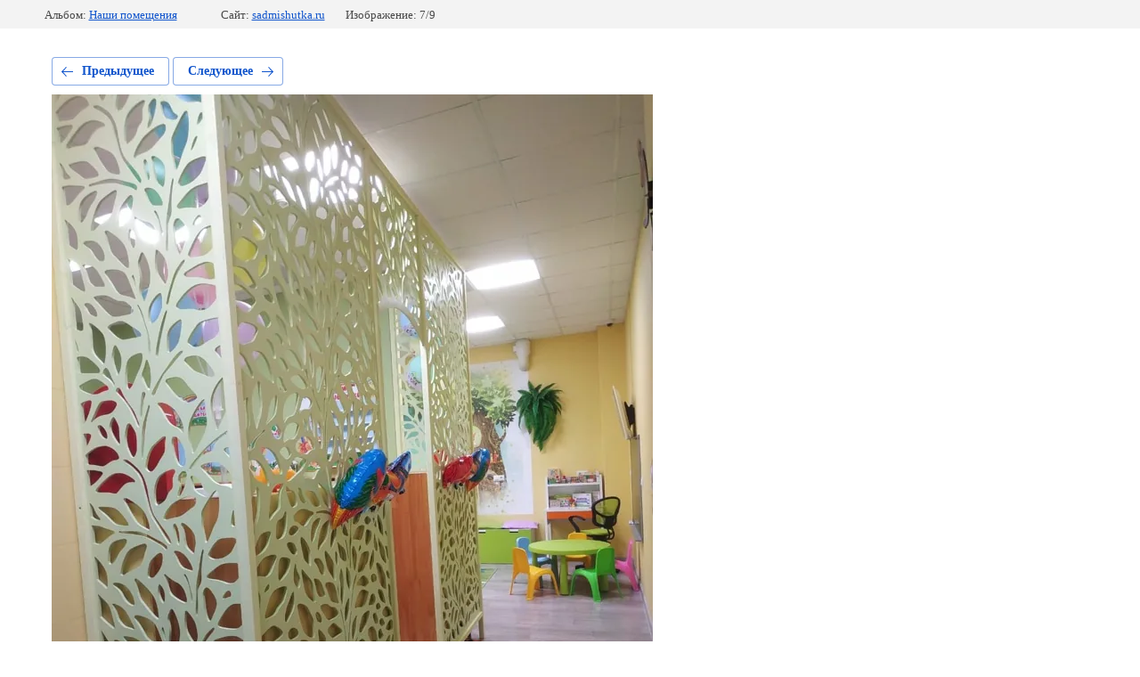

--- FILE ---
content_type: text/html; charset=utf-8
request_url: https://sadmishutka.ru/galereya/photo/img-20200907-wa0014
body_size: 2992
content:
			
	
	
	




	






	<!doctype html>
	<html lang="ru">
	<head>
		<meta charset="UTF-8">
		<meta name="robots" content="all"/>
		<title>IMG-20200907-WA0014</title>
		<meta http-equiv="Content-Type" content="text/html; charset=UTF-8" />
		<meta name="description" content="IMG-20200907-WA0014" />
		<meta name="keywords" content="IMG-20200907-WA0014" />
		<meta name="viewport" content="width=device-width, initial-scale=1.0, maximum-scale=1.0, user-scalable=no">
		<meta name="yandex-verification" content="cc46afebf241ce79" />
<meta name="google-site-verification" content="eJ98CHHwC_LSD1ssSKNzjdZtz8NSfL5vilpDardd5uM" />
<link rel='stylesheet' type='text/css' href='/shared/highslide-4.1.13/highslide.min.css'/>
<script type='text/javascript' src='/shared/highslide-4.1.13/highslide-full.packed.js'></script>
<script type='text/javascript'>
hs.graphicsDir = '/shared/highslide-4.1.13/graphics/';
hs.outlineType = null;
hs.showCredits = false;
hs.lang={cssDirection:'ltr',loadingText:'Загрузка...',loadingTitle:'Кликните чтобы отменить',focusTitle:'Нажмите чтобы перенести вперёд',fullExpandTitle:'Увеличить',fullExpandText:'Полноэкранный',previousText:'Предыдущий',previousTitle:'Назад (стрелка влево)',nextText:'Далее',nextTitle:'Далее (стрелка вправо)',moveTitle:'Передвинуть',moveText:'Передвинуть',closeText:'Закрыть',closeTitle:'Закрыть (Esc)',resizeTitle:'Восстановить размер',playText:'Слайд-шоу',playTitle:'Слайд-шоу (пробел)',pauseText:'Пауза',pauseTitle:'Приостановить слайд-шоу (пробел)',number:'Изображение %1/%2',restoreTitle:'Нажмите чтобы посмотреть картинку, используйте мышь для перетаскивания. Используйте клавиши вперёд и назад'};</script>

            <!-- 46b9544ffa2e5e73c3c971fe2ede35a5 -->
            <script src='/shared/s3/js/lang/ru.js'></script>
            <script src='/shared/s3/js/common.min.js'></script>
        <link rel='stylesheet' type='text/css' href='/shared/s3/css/calendar.css' /><link rel="icon" href="/favicon.png" type="image/png">
	<link rel="apple-touch-icon" href="/thumb/2/LWXycLAsrYVHUeczKuvz_w/r/favicon.png">
	<link rel="apple-touch-icon" sizes="57x57" href="/thumb/2/cSiQoKjZkTMIo0ziQoXd3Q/57c57/favicon.png">
	<link rel="apple-touch-icon" sizes="60x60" href="/thumb/2/ADHYAP_QOPaTX7kCwZk1yQ/60c60/favicon.png">
	<link rel="apple-touch-icon" sizes="72x72" href="/thumb/2/NUeGOwT7ccqi0vKCk5c7CQ/72c72/favicon.png">
	<link rel="apple-touch-icon" sizes="76x76" href="/thumb/2/hXphuvuCGMlCNmPwtBK8JQ/76c76/favicon.png">
	<link rel="apple-touch-icon" sizes="114x114" href="/thumb/2/eu_DCr8HaH-4Fl9Q5T1Yug/114c114/favicon.png">
	<link rel="apple-touch-icon" sizes="120x120" href="/thumb/2/3MmgBXK7FEpfGfzqoDIQig/120c120/favicon.png">
	<link rel="apple-touch-icon" sizes="144x144" href="/thumb/2/j9LDtrtN_JRbLahuwp6tEA/144c144/favicon.png">
	<link rel="apple-touch-icon" sizes="152x152" href="/thumb/2/hJpSN6oEQd3e9064W7B_Jg/152c152/favicon.png">
	<link rel="apple-touch-icon" sizes="180x180" href="/thumb/2/f_vyPxiafrQ-f6zkloMaLQ/180c180/favicon.png">
	
	<meta name="msapplication-TileImage" content="/thumb/2/bmMZwZpxmRExzY98ed18Wg/c/favicon.png">
	<meta name="msapplication-square70x70logo" content="/thumb/2/u4ZCgXlIt0M0m6gZuZtRyQ/70c70/favicon.png">
	<meta name="msapplication-square150x150logo" content="/thumb/2/foNNC3kvbPYBac4AKEENng/150c150/favicon.png">
	<meta name="msapplication-wide310x150logo" content="/thumb/2/4xXaTyEaqfQGm4mLgRUUfg/310c150/favicon.png">
	<meta name="msapplication-square310x310logo" content="/thumb/2/rmdEXcb0zBLSx3J7TTuAiw/310c310/favicon.png">

<!--s3_require-->
<link rel="stylesheet" href="/g/basestyle/1.0.1/gallery2/gallery2.css" type="text/css"/>
<link rel="stylesheet" href="/g/basestyle/1.0.1/gallery2/gallery2.blue.css" type="text/css"/>
<script type="text/javascript" src="/g/basestyle/1.0.1/gallery2/gallery2.js" async></script>
<!--/s3_require-->

<!--s3_goal-->
<script src="/g/s3/goal/1.0.0/s3.goal.js"></script>
<script>new s3.Goal({map:{"64651":{"goal_id":"64651","object_id":"11024251","event":"submit","system":"metrika","label":"FEEDBACK","code":"anketa"},"64851":{"goal_id":"64851","object_id":"11024451","event":"submit","system":"metrika","label":"ZAPIS","code":"anketa"},"66451":{"goal_id":"66451","object_id":"11024451","event":"submit","system":"analytics","label":"GZAPIS","code":"anketa"},"66651":{"goal_id":"66651","object_id":"11024251","event":"submit","system":"analytics","label":"GFBACK","code":"anketa"}}, goals: [], ecommerce:[]});</script>
<!--/s3_goal-->

	</head>
	<body>
		<div class="g-page g-page-gallery2 g-page-gallery2--photo">

		
		
			<div class="g-panel g-panel--fill g-panel--no-rounded g-panel--fixed-top">
	<div class="g-gallery2-info ">
					<div class="g-gallery2-info__item">
				<div class="g-gallery2-info__item-label">Альбом:</div>
				<a href="/galereya/album/nashi-pomeshcheniya" class="g-gallery2-info__item-value">Наши помещения</a>
			</div>
				<div class="g-gallery2-info__item">
			<div class="g-gallery2-info__item-label">Сайт:</div>
			<a href="//sadmishutka.ru" class="g-gallery2-info__item-value">sadmishutka.ru</a>

			<div class="g-gallery2-info__item-label">Изображение: 7/9</div>
		</div>
	</div>
</div>
			<h1></h1>
			
										
										
			
			
			<a href="/galereya/photo/img-20200907-wa0003" class="g-button g-button--invert g-button--arr-left">Предыдущее</a>
			<a href="/galereya/photo/img-20200907-wa0012" class="g-button g-button--invert g-button--arr-right">Следующее</a>

			
			<div class="g-gallery2-preview ">
	<img src="/thumb/2/zhYxdIo3TnhmH4DlpVZxEw/900r900/d/img-20200907-wa0014.jpg">
</div>

			
			<a href="/galereya/photo/img-20200907-wa0003" class="g-gallery2-thumb g-gallery2-thumb--prev">
	<span class="g-gallery2-thumb__image"><img src="/thumb/2/6XOKMP0WPkCC6NgB5-zh1A/200r150/d/img-20200907-wa0003.jpg"></span>
	<span class="g-link g-link--arr-left">Предыдущее</span>
</a>
			
			<a href="/galereya/photo/img-20200907-wa0012" class="g-gallery2-thumb g-gallery2-thumb--next">
	<span class="g-gallery2-thumb__image"><img src="/thumb/2/5zFWipHxSKHAh0aIBPju2Q/200r150/d/img-20200907-wa0012.jpg"></span>
	<span class="g-link g-link--arr-right">Следующее</span>
</a>
			
			<div class="g-line"><a href="/galereya/album/nashi-pomeshcheniya" class="g-button g-button--invert">Вернуться в галерею</a></div>

		
			</div>

	
<!-- assets.bottom -->
<!-- </noscript></script></style> -->
<script src="/my/s3/js/site.min.js?1768462484" ></script>
<script src="/my/s3/js/site/defender.min.js?1768462484" ></script>
<script >/*<![CDATA[*/
var megacounter_key="8bba05a3cd2657e236387dff51b9cb1d";
(function(d){
    var s = d.createElement("script");
    s.src = "//counter.megagroup.ru/loader.js?"+new Date().getTime();
    s.async = true;
    d.getElementsByTagName("head")[0].appendChild(s);
})(document);
/*]]>*/</script>
<script >/*<![CDATA[*/
$ite.start({"sid":2696861,"vid":2719537,"aid":3242718,"stid":21,"cp":21,"active":true,"domain":"sadmishutka.ru","lang":"ru","trusted":false,"debug":false,"captcha":3,"onetap":[{"provider":"vkontakte","provider_id":"51960143","code_verifier":"DhMZMIMNlhYIyhlMWG0g5OGNMTO5DZR5zMTAmOkljDj"}]});
/*]]>*/</script>
<!-- /assets.bottom -->
</body>
	</html>


--- FILE ---
content_type: text/javascript
request_url: https://counter.megagroup.ru/8bba05a3cd2657e236387dff51b9cb1d.js?r=&s=1280*720*24&u=https%3A%2F%2Fsadmishutka.ru%2Fgalereya%2Fphoto%2Fimg-20200907-wa0014&t=IMG-20200907-WA0014&fv=0,0&en=1&rld=0&fr=0&callback=_sntnl1768680642056&1768680642056
body_size: 85
content:
//:1
_sntnl1768680642056({date:"Sat, 17 Jan 2026 20:10:42 GMT", res:"1"})